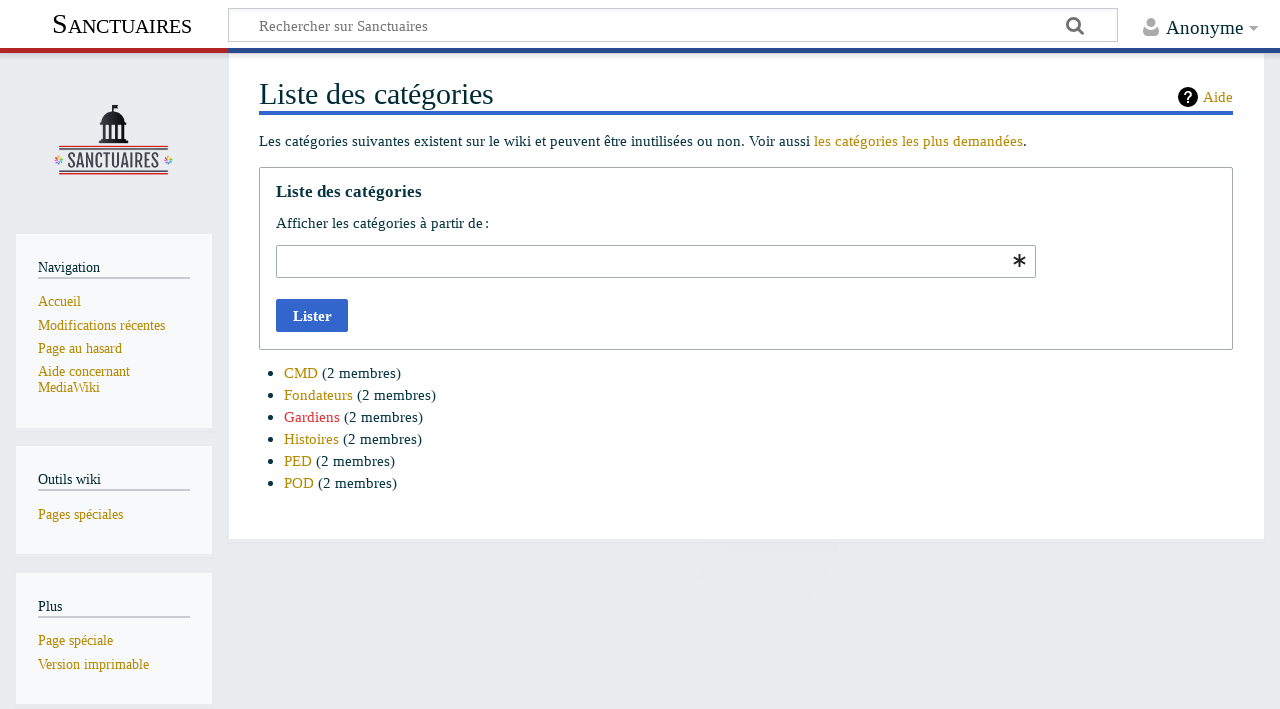

--- FILE ---
content_type: text/html; charset=UTF-8
request_url: https://sanctuaires.org/wiki/index.php/Sp%C3%A9cial:Cat%C3%A9gories
body_size: 5210
content:
<!DOCTYPE html>
<html class="client-nojs" lang="fr" dir="ltr">
<head>
<meta charset="UTF-8"/>
<title>Liste des catégories — Sanctuaires</title>
<script>document.documentElement.className="client-js";RLCONF={"wgBreakFrames":true,"wgSeparatorTransformTable":[",\t."," \t,"],"wgDigitTransformTable":["",""],"wgDefaultDateFormat":"dmy","wgMonthNames":["","janvier","février","mars","avril","mai","juin","juillet","août","septembre","octobre","novembre","décembre"],"wgRequestId":"DyoUeNmNBWn702l4h6sRd-yR","wgCSPNonce":false,"wgCanonicalNamespace":"Special","wgCanonicalSpecialPageName":"Categories","wgNamespaceNumber":-1,"wgPageName":"Spécial:Catégories","wgTitle":"Catégories","wgCurRevisionId":0,"wgRevisionId":0,"wgArticleId":0,"wgIsArticle":false,"wgIsRedirect":false,"wgAction":"view","wgUserName":null,"wgUserGroups":["*"],"wgCategories":[],"wgPageContentLanguage":"fr","wgPageContentModel":"wikitext","wgRelevantPageName":"Spécial:Catégories","wgRelevantArticleId":0,"wgIsProbablyEditable":false,"wgRelevantPageIsProbablyEditable":false,"wgVisualEditor":{"pageLanguageCode":"fr","pageLanguageDir":"ltr","pageVariantFallbacks":"fr"},
"wgEditSubmitButtonLabelPublish":false};RLSTATE={"site.styles":"ready","user.styles":"ready","user":"ready","user.options":"loading","mediawiki.helplink":"ready","oojs-ui-core.styles":"ready","oojs-ui.styles.indicators":"ready","mediawiki.widgets.styles":"ready","oojs-ui-core.icons":"ready","mediawiki.htmlform.ooui.styles":"ready","mediawiki.htmlform.styles":"ready","mediawiki.pager.styles":"ready","skins.timeless":"ready","ext.visualEditor.desktopArticleTarget.noscript":"ready"};RLPAGEMODULES=["mediawiki.htmlform","mediawiki.htmlform.ooui","mediawiki.widgets","site","mediawiki.page.ready","skins.timeless.js","ext.visualEditor.desktopArticleTarget.init","ext.visualEditor.targetLoader"];</script>
<script>(RLQ=window.RLQ||[]).push(function(){mw.loader.implement("user.options@12s5i",function($,jQuery,require,module){mw.user.tokens.set({"patrolToken":"+\\","watchToken":"+\\","csrfToken":"+\\"});});});</script>
<link rel="stylesheet" href="/wiki/load.php?lang=fr&amp;modules=ext.visualEditor.desktopArticleTarget.noscript%7Cmediawiki.helplink%7Cmediawiki.htmlform.ooui.styles%7Cmediawiki.htmlform.styles%7Cmediawiki.pager.styles%7Cmediawiki.widgets.styles%7Coojs-ui-core.icons%2Cstyles%7Coojs-ui.styles.indicators%7Cskins.timeless&amp;only=styles&amp;skin=timeless"/>
<script async="" src="/wiki/load.php?lang=fr&amp;modules=startup&amp;only=scripts&amp;raw=1&amp;skin=timeless"></script>
<!--[if IE]><link rel="stylesheet" href="/wiki/skins/Timeless/resources/IE9fixes.css?ffe73" media="screen"/><![endif]-->
<meta name="ResourceLoaderDynamicStyles" content=""/>
<link rel="stylesheet" href="/wiki/load.php?lang=fr&amp;modules=site.styles&amp;only=styles&amp;skin=timeless"/>
<meta name="generator" content="MediaWiki 1.39.1"/>
<meta name="robots" content="noindex,nofollow"/>
<meta name="format-detection" content="telephone=no"/>
<meta name="viewport" content="width=device-width, initial-scale=1.0, user-scalable=yes, minimum-scale=0.25, maximum-scale=5.0"/>
<link rel="icon" href="/favicon.ico"/>
<link rel="search" type="application/opensearchdescription+xml" href="/wiki/opensearch_desc.php" title="Sanctuaires (fr)"/>
<link rel="EditURI" type="application/rsd+xml" href="https://sanctuaires.org/wiki/api.php?action=rsd"/>
<link rel="alternate" type="application/atom+xml" title="Flux Atom de Sanctuaires" href="/wiki/index.php?title=Sp%C3%A9cial:Modifications_r%C3%A9centes&amp;feed=atom"/>
</head>
<body class="mediawiki ltr sitedir-ltr mw-hide-empty-elt ns--1 ns-special mw-special-Categories page-Spécial_Catégories rootpage-Spécial_Catégories skin-timeless action-view skin--responsive"><div id="mw-wrapper"><div id="mw-header-container" class="ts-container"><div id="mw-header" class="ts-inner"><div id="user-tools"><div id="personal"><h2><span>Anonyme</span></h2><div id="personal-inner" class="dropdown"><div role="navigation" class="mw-portlet" id="p-personal" title="Menu utilisateur" aria-labelledby="p-personal-label"><h3 id="p-personal-label" lang="fr" dir="ltr">Non connecté(e)</h3><div class="mw-portlet-body"><ul lang="fr" dir="ltr"><li id="pt-login" class="mw-list-item"><a href="/wiki/index.php?title=Sp%C3%A9cial:Connexion&amp;returnto=Sp%C3%A9cial%3ACat%C3%A9gories" title="Nous vous encourageons à vous connecter ; ce n’est cependant pas obligatoire. [o]" accesskey="o"><span>Se connecter</span></a></li></ul></div></div></div></div></div><div id="p-logo-text" class="mw-portlet" role="banner"><a id="p-banner" class="mw-wiki-title" href="/wiki/index.php/Sanctuaires">Sanctuaires</a></div><div class="mw-portlet" id="p-search"><h3 lang="fr" dir="ltr"><label for="searchInput">Rechercher</label></h3><form action="/wiki/index.php" id="searchform"><div id="simpleSearch"><div id="searchInput-container"><input type="search" name="search" placeholder="Rechercher sur Sanctuaires" aria-label="Rechercher sur Sanctuaires" autocapitalize="sentences" title="Rechercher sur Sanctuaires [f]" accesskey="f" id="searchInput"/></div><input type="hidden" value="Spécial:Recherche" name="title"/><input class="searchButton mw-fallbackSearchButton" type="submit" name="fulltext" title="Rechercher les pages comportant ce texte." id="mw-searchButton"/><input class="searchButton" type="submit" name="go" title="Accédez à une page du même nom si elle existe" id="searchButton"/></div></form></div></div><div class="visualClear"></div></div><div id="mw-header-hack" class="color-bar"><div class="color-middle-container"><div class="color-middle"></div></div><div class="color-left"></div><div class="color-right"></div></div><div id="mw-header-nav-hack"><div class="color-bar"><div class="color-middle-container"><div class="color-middle"></div></div><div class="color-left"></div><div class="color-right"></div></div></div><div id="menus-cover"></div><div id="mw-content-container" class="ts-container"><div id="mw-content-block" class="ts-inner"><div id="mw-content-wrapper"><div id="mw-content"><div id="content" class="mw-body" role="main"><div class="mw-indicators">
<div id="mw-indicator-mw-helplink" class="mw-indicator"><a href="https://www.mediawiki.org/wiki/Special:MyLanguage/Help:Categories" target="_blank" class="mw-helplink">Aide</a></div>
</div>
<h1 id="firstHeading" class="firstHeading mw-first-heading">Liste des catégories</h1><div id="bodyContentOuter"><div id="siteSub">De Sanctuaires</div><div id="mw-page-header-links"><div role="navigation" class="mw-portlet emptyPortlet tools-inline" id="p-namespaces" aria-labelledby="p-namespaces-label"><h3 id="p-namespaces-label" lang="fr" dir="ltr">Espaces de noms</h3><div class="mw-portlet-body"><ul lang="fr" dir="ltr"></ul></div></div><div role="navigation" class="mw-portlet tools-inline" id="p-more" aria-labelledby="p-more-label"><h3 id="p-more-label" lang="fr" dir="ltr">Plus</h3><div class="mw-portlet-body"><ul lang="fr" dir="ltr"><li id="ca-more" class="dropdown-toggle mw-list-item"><span>Plus</span></li></ul></div></div><div role="navigation" class="mw-portlet emptyPortlet tools-inline" id="p-views" aria-labelledby="p-views-label"><h3 id="p-views-label" lang="fr" dir="ltr">Actions de la page</h3><div class="mw-portlet-body"><ul lang="fr" dir="ltr"></ul></div></div></div><div class="visualClear"></div><div id="bodyContent"><div id="contentSub"></div><div id="mw-content-text" class="mw-body-content"><div class="mw-spcontent"><p>Les catégories suivantes existent sur le wiki et peuvent être inutilisées ou non.
Voir aussi <a href="/wiki/index.php/Sp%C3%A9cial:Cat%C3%A9gories_demand%C3%A9es" title="Spécial:Catégories demandées">les catégories les plus demandées</a>.
</p><div class='mw-htmlform-ooui-wrapper oo-ui-layout oo-ui-panelLayout oo-ui-panelLayout-padded oo-ui-panelLayout-framed'><form action='/wiki/index.php/Sp%C3%A9cial:Cat%C3%A9gories' method='get' enctype='application/x-www-form-urlencoded' class='mw-htmlform mw-htmlform-ooui oo-ui-layout oo-ui-formLayout'><fieldset class='oo-ui-layout oo-ui-labelElement oo-ui-fieldsetLayout'><legend class='oo-ui-fieldsetLayout-header'><span class='oo-ui-iconElement-icon oo-ui-iconElement-noIcon'></span><span class='oo-ui-labelElement-label'>Liste des catégories</span></legend><div class='oo-ui-fieldsetLayout-group'><div class='oo-ui-widget oo-ui-widget-enabled'><div data-mw-modules='mediawiki.widgets' id='ooui-php-2' class='mw-htmlform-field-HTMLTitleTextField mw-htmlform-autoinfuse oo-ui-layout oo-ui-labelElement oo-ui-fieldLayout oo-ui-fieldLayout-align-top' data-ooui='{"_":"mw.htmlform.FieldLayout","fieldWidget":{"tag":"from"},"align":"top","helpInline":true,"$overlay":true,"label":{"html":"Afficher les cat\u00e9gories \u00e0 partir de\u202f:"},"classes":["mw-htmlform-field-HTMLTitleTextField","mw-htmlform-autoinfuse"]}'><div class='oo-ui-fieldLayout-body'><span class='oo-ui-fieldLayout-header'><label for='ooui-php-1' class='oo-ui-labelElement-label'>Afficher les catégories à partir de :</label></span><div class='oo-ui-fieldLayout-field'><div id='from' class='oo-ui-widget oo-ui-widget-enabled oo-ui-inputWidget oo-ui-indicatorElement oo-ui-textInputWidget oo-ui-textInputWidget-type-text oo-ui-textInputWidget-php mw-widget-titleInputWidget' data-ooui='{"_":"mw.widgets.TitleInputWidget","namespace":14,"relative":true,"$overlay":true,"maxLength":255,"name":"from","inputId":"ooui-php-1","indicator":"required","required":true}'><input type='text' tabindex='0' name='from' value='' required='' maxlength='255' id='ooui-php-1' class='oo-ui-inputWidget-input' /><span class='oo-ui-iconElement-icon oo-ui-iconElement-noIcon'></span><span class='oo-ui-indicatorElement-indicator oo-ui-indicator-required'></span></div></div></div></div><div class="mw-htmlform-submit-buttons">
<span id='ooui-php-3' class='mw-htmlform-submit oo-ui-widget oo-ui-widget-enabled oo-ui-inputWidget oo-ui-buttonElement oo-ui-buttonElement-framed oo-ui-labelElement oo-ui-flaggedElement-primary oo-ui-flaggedElement-progressive oo-ui-buttonInputWidget' data-ooui='{"_":"OO.ui.ButtonInputWidget","type":"submit","value":"Lister","label":"Lister","flags":["primary","progressive"],"classes":["mw-htmlform-submit"]}'><button type='submit' tabindex='0' value='Lister' class='oo-ui-inputWidget-input oo-ui-buttonElement-button'><span class='oo-ui-iconElement-icon oo-ui-iconElement-noIcon oo-ui-image-invert'></span><span class='oo-ui-labelElement-label'>Lister</span><span class='oo-ui-indicatorElement-indicator oo-ui-indicatorElement-noIndicator oo-ui-image-invert'></span></button></span></div>
</div></div></fieldset></form></div><ul><li><a href="/wiki/index.php/Cat%C3%A9gorie:CMD" title="Catégorie:CMD">CMD</a>‏‎ (2 membres)</li>
<li><a href="/wiki/index.php/Cat%C3%A9gorie:Fondateurs" title="Catégorie:Fondateurs">Fondateurs</a>‏‎ (2 membres)</li>
<li><a href="/wiki/index.php?title=Cat%C3%A9gorie:Gardiens&amp;action=edit&amp;redlink=1" class="new" title="Catégorie:Gardiens (page inexistante)">Gardiens</a>‏‎ (2 membres)</li>
<li><a href="/wiki/index.php/Cat%C3%A9gorie:Histoires" title="Catégorie:Histoires">Histoires</a>‏‎ (2 membres)</li>
<li><a href="/wiki/index.php/Cat%C3%A9gorie:PED" title="Catégorie:PED">PED</a>‏‎ (2 membres)</li>
<li><a href="/wiki/index.php/Cat%C3%A9gorie:POD" title="Catégorie:POD">POD</a>‏‎ (2 membres)</li>
</ul></div></div><div class="printfooter">
Récupérée de «&#160;<a dir="ltr" href="https://sanctuaires.org/wiki/index.php/Spécial:Catégories">https://sanctuaires.org/wiki/index.php/Spécial:Catégories</a>&#160;»</div>
<div class="visualClear"></div></div></div></div></div><div id="content-bottom-stuff"><div id="catlinks" class="catlinks catlinks-allhidden" data-mw="interface"></div></div></div><div id="mw-site-navigation"><div id="p-logo" class="mw-portlet" role="banner"><a class="mw-wiki-logo timeless-logo" href="/wiki/index.php/Sanctuaires" title="Visiter la page d’accueil"><img src="/wiki/resources/assets/wiki.png"/></a></div><div id="site-navigation" class="sidebar-chunk"><h2><span>Navigation</span></h2><div class="sidebar-inner"><div role="navigation" class="mw-portlet" id="p-navigation" aria-labelledby="p-navigation-label"><h3 id="p-navigation-label" lang="fr" dir="ltr">Navigation</h3><div class="mw-portlet-body"><ul lang="fr" dir="ltr"><li id="n-mainpage-description" class="mw-list-item"><a href="/wiki/index.php/Sanctuaires" title="Accueil général [z]" accesskey="z"><span>Accueil</span></a></li><li id="n-recentchanges" class="mw-list-item"><a href="/wiki/index.php/Sp%C3%A9cial:Modifications_r%C3%A9centes" title="Liste des modifications récentes sur le wiki [r]" accesskey="r"><span>Modifications récentes</span></a></li><li id="n-randompage" class="mw-list-item"><a href="/wiki/index.php/Sp%C3%A9cial:Page_au_hasard" title="Afficher une page au hasard [x]" accesskey="x"><span>Page au hasard</span></a></li><li id="n-help-mediawiki" class="mw-list-item"><a href="https://www.mediawiki.org/wiki/Special:MyLanguage/Help:Contents"><span>Aide concernant MediaWiki</span></a></li></ul></div></div></div></div><div id="site-tools" class="sidebar-chunk"><h2><span>Outils wiki</span></h2><div class="sidebar-inner"><div role="navigation" class="mw-portlet" id="p-tb" aria-labelledby="p-tb-label"><h3 id="p-tb-label" lang="fr" dir="ltr">Outils wiki</h3><div class="mw-portlet-body"><ul lang="fr" dir="ltr"><li id="t-specialpages" class="mw-list-item"><a href="/wiki/index.php/Sp%C3%A9cial:Pages_sp%C3%A9ciales" title="Liste de toutes les pages spéciales [q]" accesskey="q"><span>Pages spéciales</span></a></li></ul></div></div></div></div></div><div id="mw-related-navigation"><div id="page-tools" class="sidebar-chunk"><h2><span>Outils de la page</span></h2><div class="sidebar-inner"><div role="navigation" class="mw-portlet emptyPortlet" id="p-cactions" title="Plus d’options" aria-labelledby="p-cactions-label"><h3 id="p-cactions-label" lang="fr" dir="ltr">Outils de la page</h3><div class="mw-portlet-body"><ul lang="fr" dir="ltr"></ul></div></div><div role="navigation" class="mw-portlet emptyPortlet" id="p-userpagetools" aria-labelledby="p-userpagetools-label"><h3 id="p-userpagetools-label" lang="fr" dir="ltr">Outils de la page utilisateur</h3><div class="mw-portlet-body"><ul lang="fr" dir="ltr"></ul></div></div><div role="navigation" class="mw-portlet" id="p-pagemisc" aria-labelledby="p-pagemisc-label"><h3 id="p-pagemisc-label" lang="fr" dir="ltr">Plus</h3><div class="mw-portlet-body"><ul lang="fr" dir="ltr"><li id="ca-nstab-special" class="selected mw-list-item"><a href="/wiki/index.php/Sp%C3%A9cial:Cat%C3%A9gories" title="Ceci est une page spéciale, et elle ne peut pas être modifiée."><span>Page spéciale</span></a></li><li id="t-print" class="mw-list-item"><a href="javascript:print();" rel="alternate" title="Version imprimable de cette page [p]" accesskey="p"><span>Version imprimable</span></a></li></ul></div></div></div></div></div><div class="visualClear"></div></div></div><div id="mw-footer-container" class="mw-footer-container ts-container"><div id="mw-footer" class="mw-footer ts-inner" role="contentinfo" lang="fr" dir="ltr"><ul id="footer-icons"><li id="footer-poweredbyico" class="footer-icons"><a href="https://www.mediawiki.org/"><img src="/wiki/resources/assets/poweredby_mediawiki_88x31.png" alt="Powered by MediaWiki" srcset="/wiki/resources/assets/poweredby_mediawiki_132x47.png 1.5x, /wiki/resources/assets/poweredby_mediawiki_176x62.png 2x" width="88" height="31" loading="lazy"/></a></li></ul><div id="footer-list"><ul id="footer-places"><li id="footer-places-privacy"><a href="/wiki/index.php/Sanctuaires:Politique_de_confidentialit%C3%A9">Politique de confidentialité</a></li><li id="footer-places-about"><a href="/wiki/index.php/Sanctuaires:%C3%80_propos_de">À propos de Sanctuaires</a></li><li id="footer-places-disclaimer"><a href="/wiki/index.php/Sanctuaires:Avertissement_g%C3%A9n%C3%A9ral">Avertissements</a></li></ul></div><div class="visualClear"></div></div></div></div><script>(RLQ=window.RLQ||[]).push(function(){mw.config.set({"wgBackendResponseTime":133});});</script>
</body>
</html>

--- FILE ---
content_type: text/css; charset=utf-8
request_url: https://sanctuaires.org/wiki/load.php?lang=fr&modules=site.styles&only=styles&skin=timeless
body_size: 233
content:
:root{--couleur-fond-principal:#fdf6e3;--couleur-texte-principal:#073642;--couleur-lien:#b58900;--couleur-lien-hover:#cb4b16;--couleur-header:#002b36;--couleur-bouton:#586e75;--couleur-bouton-hover:#657b83}body{background-color:var(--couleur-fond-principal);color:var(--couleur-texte-principal)}a{color:var(--couleur-lien)}a:hover,a:focus{color:var(--couleur-lien-hover)}h1,h2,h3,h4,h5,h6{color:var(--couleur-header)}button,.button,input[type="submit"],input[type="button"]{background-color:var(--couleur-bouton);color:white;border:none;padding:10px 20px;cursor:pointer;border-radius:5px;transition:background-color 0.3s ease}button:hover,.button:hover,input[type="submit"]:hover,input[type="button"]:hover{background-color:var(--couleur-bouton-hover)}body{font-family:'Georgia',serif}h1,h2,h3,h4,h5,h6{font-family:'Times New Roman',serif}blockquote{border-left:4px solid var(--couleur-lien);background-color:#eee8d5;padding:10px 20px;margin:20px}table,th,td{border:1px solid var(--couleur-header)}th,td{padding:8px 12px}table{border-collapse:collapse;width:100%}th{background-color:var(--couleur-header);color:white}tr:nth-child(even){background-color:#eee8d5}.mw-headline{border-bottom:2px solid var(--couleur-header);padding-bottom:5px}@media screen and (max-width:768px){body{padding:5px}h1{font-size:24px}}